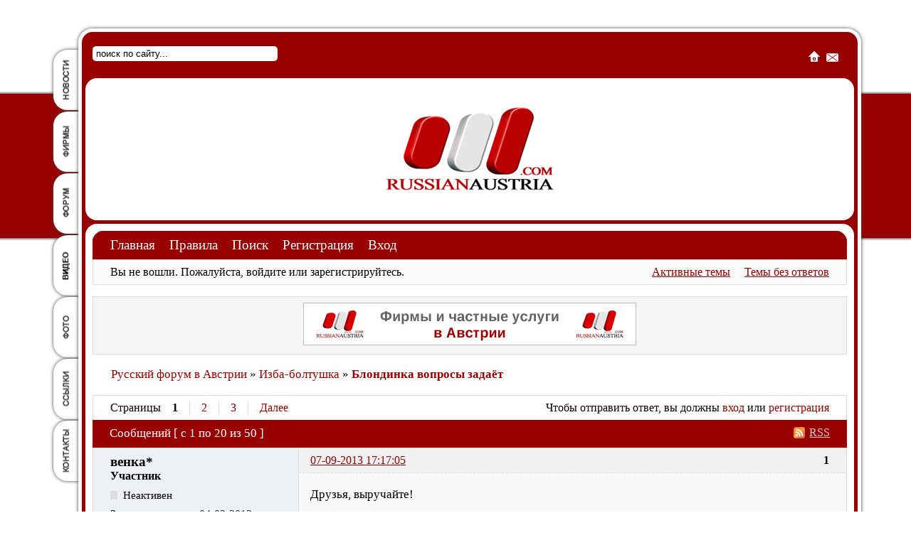

--- FILE ---
content_type: text/html; charset=utf-8
request_url: https://www.russianaustria.com/forum/post50886.html
body_size: 9872
content:

<!DOCTYPE html PUBLIC "-//W3C//DTD XHTML 1.0 Strict//EN" "https://www.w3.org/TR/xhtml1/DTD/xhtml1-strict.dtd">
<html xmlns="https://www.w3.org/1999/xhtml" xml:lang="ru">
<head>
<meta name="ROBOTS" content="NOINDEX, FOLLOW" />
<title>Блондинка вопросы задаёт (Страница 1) &mdash; Изба-болтушка &mdash; Русский форум в Австрии</title>
<link rel="alternate" type="application/rss+xml" href="https://www.russianaustria.com/forum/feed-rss-topic5081.xml" title="RSS" />
<link rel="alternate" type="application/atom+xml" href="https://www.russianaustria.com/forum/feed-atom-topic5081.xml" title="ATOM" />
<link rel="top" href="https://www.russianaustria.com/forum" title="Оглавление раздела" />
<link rel="up" href="https://www.russianaustria.com/forum/forum14-izbaboltushka.html" title="Изба-болтушка" />
<link rel="last" href="https://www.russianaustria.com/forum/topic5081-blondinka-voprosy-zadaet-p3.html" title="Страница 3" />
<link rel="next" href="https://www.russianaustria.com/forum/topic5081-blondinka-voprosy-zadaet-p2.html" title="Страница 2" />
<link rel="search" href="https://www.russianaustria.com/forum/search.html" title="Поиск" />
<link rel="author" href="https://www.russianaustria.com/forum/users.html" title="Пользователи" />
<link rel="stylesheet" type="text/css" media="screen" href="https://www.russianaustria.com/forum/style/Oxygen/Oxygen.css" />
<link rel="stylesheet" type="text/css" media="screen" href="https://www.russianaustria.com/forum/style/Oxygen/Oxygen_cs.css" />
<!--[if lte IE 6]><link rel="stylesheet" type="text/css" href="https://www.russianaustria.com/forum/style/Oxygen/Oxygen_ie6.css" /><![endif]-->
<!--[if IE 7]><link rel="stylesheet" type="text/css" href="https://www.russianaustria.com/forum/style/Oxygen/Oxygen_ie7.css" /><![endif]-->
<script type="text/javascript" src="https://www.russianaustria.com/forum/include/js/common.js"></script>
<link rel="stylesheet" type="text/css" media="screen" href="https://www.russianaustria.com/forum/extensions/pun_bbcode/styles.css" />
<script type="text/javascript" src="https://www.russianaustria.com/forum/extensions/pun_bbcode/scripts.js"></script>
<link rel="stylesheet" type="text/css" media="screen" href="https://www.russianaustria.com/forum/extensions/pun_extended_bbcode/styles.css" />
<style>.brd .entry-content div.fancy_video_tag_player { max-width: 60em !important; overflow: none !important; }</style>
	<meta name="viewport" content="width=device-width, initial-scale=1">
	<link rel="stylesheet" type="text/css" media="screen" href="https://www.russianaustria.com/forum/style/Oxygen/des.css" />
	<script type="text/javascript" src="https://ajax.googleapis.com/ajax/libs/jquery/1.4.2/jquery.min.js"></script>
<!-- Google tag (gtag.js) -->
<script async src="https://www.googletagmanager.com/gtag/js?id=G-603GHJE4DK"></script>
<script>
  window.dataLayer = window.dataLayer || [];
  function gtag(){dataLayer.push(arguments);}
  gtag('js', new Date());

  gtag('config', 'G-603GHJE4DK');
</script>
<script async src="https://pagead2.googlesyndication.com/pagead/js/adsbygoogle.js?client=ca-pub-1759282265955841"
     crossorigin="anonymous"></script>
<!--[if IE]>
	<link rel="stylesheet" href="/css/ie.css" type="text/css" media="screen" />
<![endif]-->
	<link rel="stylesheet" type="text/css" href="https://www.russianaustria.com/forum/style/Oxygen/responsive.css" media="all" />
</head>
<body>

<div class="holder">
	<div class="in">
		<ul class="menu">

<li>


				<a href="https://russianaustria.com/news/" style="background-image:url(https://russianaustria.com/img/t_news.png)">Новости</a>

			</li>
<li>


				<a href="https://russianaustria.com/catalog/" style="background-image:url(https://russianaustria.com/img/t_catalog.png)">Услуги в Австрии</a>

			</li>
<li>


				<a href="https://russianaustria.com/forum/" style="background-image:url(https://russianaustria.com/img/t_forum.png)">Форум в Австрии</a>

			</li>
<li>


				<a href="https://russianaustria.com/blog/" style="background-image:url(https://russianaustria.com/img/t_blog.png)">Видео</a>

			</li>
<li>


				<a href="https://russianaustria.com/photo/" style="background-image:url(https://russianaustria.com/img/t_photo.png)">Фото</a>

			</li>
<li>


				<a href="https://russianaustria.com/links/" style="background-image:url(https://russianaustria.com/img/t_links.png)">Ссылки</a>

			</li>
<li>


				<a href="https://russianaustria.com/contacts/" style="background-image:url(https://russianaustria.com/img/t_contacts.png)">Контакты</a>

			
</li>

		</ul>
		<div class="main">
			<div class="search">
				<span id="tl">
					<a href="/"><img alt="" src="/img/home.gif"></a>
					<a href="mailto:russianaustria@gmail.com"><img alt="" src="/img/mail.gif"></a>
				</span>
				<form method="get" action="https://russianaustria.com/">
					<p class="search_input">
						<input type="text" onblur="if($(this).val('')) $(this).val('поиск по сайту...')" onfocus="if($(this).val('поиск по сайту...')) $(this).val('')" value="поиск по сайту..." class="mainsearch" name="q">
					</p>
				</form>
				
			</div>
			<div class="head">
				<div class="leftad"><div class="i"><a href="https://russianaustria.com/catalog/"><img src="https://www.russianaustria.com/werbung/3-banner-reklama-werbung-russian-austria.jpg" width=250 height=150 border=0 title="Австрия"></a></div></div>
				<div class="rightad"><div class="i"><a href="https://www.russianaustria.com/catalog/"><img src="https://www.russianaustria.com/werbung/4-banner-reklama-werbung-russian-austria.jpg" width=250 height=150 border=0 title="Вена"></a></div></div>
				<a href="/" class="logo">RussianAustria</a>
			</div>
	
<!-- Top Mobile-->	
			<div class="header__mobile">
				<div class="header__mobile-logo"><a href="https://www.russianaustria.com/" class="logo">RussianAustria</a></div>
				<div class="header__mobile-search">
					<form method="get" action="https://russianaustria.com/">
						<p class="search_input">
							<input type="text" onblur="if($(this).val('')) $(this).val('поиск по сайту...')" onfocus="if($(this).val('поиск по сайту...')) $(this).val('')" value="поиск по сайту..." class="mainsearch" name="q">
						</p>
					</form>
				</div>
				<div class="header__mobile-icon">
					<a href="https://www.russianaustria.com/"><img alt="" src="https://www.russianaustria.com/forum/style/Oxygen/img/home.gif"></a>
					<a href="mailto:russianaustria@gmail.com"><img alt="" src="https://www.russianaustria.com/forum/style/Oxygen/img/mail.gif"></a>
					<ul>
						<li class="header__mobile-menuicon"><img alt="" src="https://www.russianaustria.com/forum/style/Oxygen/img/menu.gif">
							<ul class="header__mobile-submenu">
								
<li>


				<a href="https://russianaustria.com/news/" style="background-image:url(https://russianaustria.com/img/t_news.png)">Новости</a>

			</li>
<li>


				<a href="https://russianaustria.com/catalog/" style="background-image:url(https://russianaustria.com/img/t_catalog.png)">Услуги в Австрии</a>

			</li>
<li>


				<a href="https://russianaustria.com/forum/" style="background-image:url(https://russianaustria.com/img/t_forum.png)">Форум в Австрии</a>

			</li>
<li>


				<a href="https://russianaustria.com/blog/" style="background-image:url(https://russianaustria.com/img/t_blog.png)">Видео</a>

			</li>
<li>


				<a href="https://russianaustria.com/photo/" style="background-image:url(https://russianaustria.com/img/t_photo.png)">Фото</a>

			</li>
<li>


				<a href="https://russianaustria.com/links/" style="background-image:url(https://russianaustria.com/img/t_links.png)">Ссылки</a>

			</li>
<li>


				<a href="https://russianaustria.com/contacts/" style="background-image:url(https://russianaustria.com/img/t_contacts.png)">Контакты</a>

			
</li>

							</ul>
						</li>
					</ul>
				</div>
			</div>
<!-- /Top Mobile-->	
	
	
			<div class="cont" id="forumvena">
				<div class="inside">

					<div class="cc">
						
		
						
						
					<div id="brd-wrap" class="brd">
<div>




	<div id="brd-navlinks" class="gen-content">
		<ul>
		<li id="navindex"><a href="https://www.russianaustria.com/forum/">Главная</a></li>
		<li id="navrules"><a href="https://www.russianaustria.com/forum/rules.html">Правила</a></li>
		<li id="navsearch"><a href="https://www.russianaustria.com/forum/search.html">Поиск</a></li>
		<li id="navregister"><a href="https://www.russianaustria.com/forum/register.html">Регистрация</a></li>
		<li id="navlogin"><a href="https://www.russianaustria.com/forum/login.html">Вход</a></li>
	</ul>
		
	</div>

	<div id="brd-visit" class="gen-content">
		<p id="welcome"><span>Вы не вошли.</span> <span>Пожалуйста, войдите или зарегистрируйтесь.</span></p>
		<p id="visit-links" class="options"><span id="visit-recent" class="first-item"><a href="https://www.russianaustria.com/forum/search-recent.html" title="Найти темы с недавними сообщениями.">Активные темы</a></span> <span id="visit-unanswered"><a href="https://www.russianaustria.com/forum/search-unanswered.html" title="Найти темы, на которые не было ответов.">Темы без ответов</a></span></p>
	</div>

	<div id="brd-announcement" class="gen-content">
	<div class="content"><center><a href="http://www.russianaustria.com/catalog/"><img src="http://www.russianaustria.com/images/banner_werbung.gif" alt="Русская Австрия - Русские в Австрии. Новости, форум, работа, знакомства, туризм. Каталог русскоязычных фирм и частных услуг где говорят по-русски."/></center></div>
</div>


	<div class="hr"><hr /></div>

	<div id="brd-main">
		<h1 class="main-title"><a class="permalink" href="https://www.russianaustria.com/forum/topic5081-blondinka-voprosy-zadaet.html" rel="bookmark" title="Постоянная ссылка на эту тему">Блондинка вопросы задаёт</a> <small>(Страница 1 из 3)</small></h1>

		<div id="brd-crumbs-top" class="crumbs gen-content">
	<p><span class="crumb crumbfirst"><a href="https://www.russianaustria.com/forum/">Русский форум в Австрии</a></span> <span class="crumb"><span> »&#160;</span><a href="https://www.russianaustria.com/forum/forum14-izbaboltushka.html">Изба-болтушка</a></span> <span class="crumb crumblast"><span> »&#160;</span><a href="https://www.russianaustria.com/forum/topic5081-blondinka-voprosy-zadaet.html">Блондинка вопросы задаёт</a></span> </p>
</div>
		
		<!-- hcs_ads_top_placeholder --><div id="brd-pagepost-top" class="main-pagepost gen-content">
	<p class="paging"><span class="pages">Страницы</span> <strong class="first-item">1</strong> <a href="https://www.russianaustria.com/forum/topic5081-blondinka-voprosy-zadaet-p2.html">2</a> <a href="https://www.russianaustria.com/forum/topic5081-blondinka-voprosy-zadaet-p3.html">3</a> <a href="https://www.russianaustria.com/forum/topic5081-blondinka-voprosy-zadaet-p2.html">Далее</a></p>
	<p class="posting">Чтобы отправить ответ, вы должны <a href="https://www.russianaustria.com/forum/login.html">вход</a> или <a href="https://www.russianaustria.com/forum/register.html">регистрация</a></p>
</div>
		<div class="main-head">

		<p class="options"><span class="feed first-item"><a class="feed" href="https://www.russianaustria.com/forum/feed-rss-topic5081.xml">RSS</a></span></p>		<h2 class="hn"><span><span class="item-info">Сообщений [ с 1 по 20 из 50 ]</span></span></h2>
	</div>
	<div id="forum14" class="main-content main-topic">
		<div class="post odd firstpost topicpost">
			<div id="p40484" class="posthead">
				<h3 class="hn post-ident"><span class="post-num">1</span> <span class="post-byline"><span>Тема от </span><strong>венка*</strong></span> <span class="post-link"><a class="permalink" rel="bookmark" title="Постоянная ссылка на это сообщение" href="https://www.russianaustria.com/forum/post40484.html#p40484">07-09-2013 17:17:05</a></span></h3>
			</div>
			<div class="postbody">
				<div class="post-author">
					<ul class="author-ident">
						<li class="username"><strong>венка*</strong></li>
						<li class="usertitle"><span>Участник</span></li>
						<li class="userstatus"><span>Неактивен</span></li>
					</ul>
					<ul class="author-info">
						<li><span>Зарегистрирован: <strong>04-02-2012</strong></span></li>
						<li><span>Сообщений: <strong>12 892</strong></span></li>
					</ul>
				</div>
				<div class="post-entry">
					<h4 id="pc40484" class="entry-title hn">Тема: Блондинка вопросы задаёт</h4>
					<div class="entry-content">
						<p>Друзья, выручайте! </p><p>Установила новую версию Opera - 16, но как перетащить закладки со старой? </p><p>Спасибо заранее&nbsp; <img src="https://www.russianaustria.com/forum/img/smilies/smile.png" width="15" height="15" alt="smile" /></p>
					</div>
				</div>
			</div>
		</div>
		<div class="post even replypost">
			<div id="p40531" class="posthead">
				<h3 class="hn post-ident"><span class="post-num">2</span> <span class="post-byline"><span>Ответ от </span><strong>Котопес</strong></span> <span class="post-link"><a class="permalink" rel="bookmark" title="Постоянная ссылка на это сообщение" href="https://www.russianaustria.com/forum/post40531.html#p40531">08-09-2013 21:35:37</a></span></h3>
			</div>
			<div class="postbody">
				<div class="post-author">
					<ul class="author-ident">
						<li class="useravatar"><img src="https://www.russianaustria.com/forum/img/avatars/6214.gif" width="79" height="79" alt="" /></li>
						<li class="username"><strong>Котопес</strong></li>
						<li class="usertitle"><span>Участник</span></li>
						<li class="userstatus"><span>Неактивен</span></li>
					</ul>
					<ul class="author-info">
						<li><span>Откуда: <strong>Вена</strong></span></li>
						<li><span>Зарегистрирован: <strong>10-06-2012</strong></span></li>
						<li><span>Сообщений: <strong>696</strong></span></li>
					</ul>
				</div>
				<div class="post-entry">
					<h4 id="pc40531" class="entry-title hn">Re: Блондинка вопросы задаёт</h4>
					<div class="entry-content">
						<p>Опера над этим работает. Пока можете пользоваться своими закладками, которые хранятся у них на сервере синхронизации. У Вас была включена синхронизация?</p>
					</div>
				</div>
			</div>
		</div>
		<div class="post odd replypost">
			<div id="p40533" class="posthead">
				<h3 class="hn post-ident"><span class="post-num">3</span> <span class="post-byline"><span>Ответ от </span><strong>венка*</strong></span> <span class="post-link"><a class="permalink" rel="bookmark" title="Постоянная ссылка на это сообщение" href="https://www.russianaustria.com/forum/post40533.html#p40533">09-09-2013 05:01:27</a></span></h3>
			</div>
			<div class="postbody">
				<div class="post-author">
					<ul class="author-ident">
						<li class="username"><strong>венка*</strong></li>
						<li class="usertitle"><span>Участник</span></li>
						<li class="userstatus"><span>Неактивен</span></li>
					</ul>
					<ul class="author-info">
						<li><span>Зарегистрирован: <strong>04-02-2012</strong></span></li>
						<li><span>Сообщений: <strong>12 892</strong></span></li>
					</ul>
				</div>
				<div class="post-entry">
					<h4 id="pc40533" class="entry-title hn">Re: Блондинка вопросы задаёт</h4>
					<div class="entry-content">
						<p><em>&gt; У Вас была включена синхронизация?</em></p><p>... а что это?&nbsp; <img src="https://www.russianaustria.com/forum/img/smilies/roll.png" width="15" height="15" alt="roll" /> </p><p>***</p><p>Пока перетаскиваю вручную со старой версии. Муторно и долго.</p>
					</div>
				</div>
			</div>
		</div>
		<div class="post even replypost">
			<div id="p40590" class="posthead">
				<h3 class="hn post-ident"><span class="post-num">4</span> <span class="post-byline"><span>Ответ от </span><strong>Котопес</strong></span> <span class="post-link"><a class="permalink" rel="bookmark" title="Постоянная ссылка на это сообщение" href="https://www.russianaustria.com/forum/post40590.html#p40590">09-09-2013 12:59:15</a></span></h3>
			</div>
			<div class="postbody">
				<div class="post-author">
					<ul class="author-ident">
						<li class="useravatar"><img src="https://www.russianaustria.com/forum/img/avatars/6214.gif" width="79" height="79" alt="" /></li>
						<li class="username"><strong>Котопес</strong></li>
						<li class="usertitle"><span>Участник</span></li>
						<li class="userstatus"><span>Неактивен</span></li>
					</ul>
					<ul class="author-info">
						<li><span>Откуда: <strong>Вена</strong></span></li>
						<li><span>Зарегистрирован: <strong>10-06-2012</strong></span></li>
						<li><span>Сообщений: <strong>696</strong></span></li>
					</ul>
				</div>
				<div class="post-entry">
					<h4 id="pc40590" class="entry-title hn">Re: Блондинка вопросы задаёт</h4>
					<div class="entry-content">
						<p>Облачное хранение ваших закладок. Для этого Вам необходимо создать свою учетную запись. Идите в Инструменты/Синхронизация. Там все интуитивно понятно. Создайте учетную запись с логином и паролем. Потом все Ваши закладки, пароли (по желанию), журналы и тп будут храниться там. Больше тут: <a href="http://www.opera.com/ru/link">opera.com</a></p>
					</div>
				</div>
			</div>
		</div>
		<div class="post odd replypost">
			<div id="p40592" class="posthead">
				<h3 class="hn post-ident"><span class="post-num">5</span> <span class="post-byline"><span>Ответ от </span><strong>венка*</strong></span> <span class="post-link"><a class="permalink" rel="bookmark" title="Постоянная ссылка на это сообщение" href="https://www.russianaustria.com/forum/post40592.html#p40592">09-09-2013 13:21:56</a></span></h3>
			</div>
			<div class="postbody">
				<div class="post-author">
					<ul class="author-ident">
						<li class="username"><strong>венка*</strong></li>
						<li class="usertitle"><span>Участник</span></li>
						<li class="userstatus"><span>Неактивен</span></li>
					</ul>
					<ul class="author-info">
						<li><span>Зарегистрирован: <strong>04-02-2012</strong></span></li>
						<li><span>Сообщений: <strong>12 892</strong></span></li>
					</ul>
				</div>
				<div class="post-entry">
					<h4 id="pc40592" class="entry-title hn">Re: Блондинка вопросы задаёт</h4>
					<div class="entry-content">
						<p>... ой, спасибо большое!&nbsp; <img src="https://www.russianaustria.com/forum/img/smilies/smile.png" width="15" height="15" alt="smile" /></p>
					</div>
				</div>
			</div>
		</div>
<center>
<script async src="//pagead2.googlesyndication.com/pagead/js/adsbygoogle.js"></script>
<!-- auto -->
<ins class="adsbygoogle"
     style="display:block"
     data-ad-client="ca-pub-1759282265955841"
     data-ad-slot="5474317955"
     data-ad-format="auto"
     data-full-width-responsive="true"></ins>
<script>
(adsbygoogle = window.adsbygoogle || []).push({});
</script>
</center>		<div class="post even replypost">
			<div id="p40751" class="posthead">
				<h3 class="hn post-ident"><span class="post-num">6</span> <span class="post-byline"><span>Ответ от </span><strong>венка*</strong></span> <span class="post-link"><a class="permalink" rel="bookmark" title="Постоянная ссылка на это сообщение" href="https://www.russianaustria.com/forum/post40751.html#p40751">13-09-2013 18:34:30</a></span></h3>
			</div>
			<div class="postbody">
				<div class="post-author">
					<ul class="author-ident">
						<li class="username"><strong>венка*</strong></li>
						<li class="usertitle"><span>Участник</span></li>
						<li class="userstatus"><span>Неактивен</span></li>
					</ul>
					<ul class="author-info">
						<li><span>Зарегистрирован: <strong>04-02-2012</strong></span></li>
						<li><span>Сообщений: <strong>12 892</strong></span></li>
					</ul>
				</div>
				<div class="post-entry">
					<h4 id="pc40751" class="entry-title hn">Re: Блондинка вопросы задаёт</h4>
					<div class="entry-content">
						<p>... создала учетную запись с логином и паролем. Всё сохранилось - пару дней пользовалась без проблем. <br />А теперь вот вылезла такая фигня: <br />Access to the Opera Link data has been denied (token ATuuJKFbDLAOEEsJkb1Oq4NeY5gMoi1A)&nbsp; &nbsp;<img src="https://www.russianaustria.com/forum/img/smilies/sad.png" width="15" height="15" alt="sad" />&nbsp; &nbsp;<img src="https://www.russianaustria.com/forum/img/smilies/hmm.png" width="15" height="15" alt="hmm" />&nbsp; &nbsp;<img src="https://www.russianaustria.com/forum/img/smilies/mad.png" width="15" height="15" alt="mad" />&nbsp; &nbsp;<img src="https://www.russianaustria.com/forum/img/smilies/roll.png" width="15" height="15" alt="roll" /></p>
					</div>
				</div>
			</div>
		</div>
		<div class="post odd replypost">
			<div id="p40767" class="posthead">
				<h3 class="hn post-ident"><span class="post-num">7</span> <span class="post-byline"><span>Ответ от </span><strong>Котопес</strong></span> <span class="post-link"><a class="permalink" rel="bookmark" title="Постоянная ссылка на это сообщение" href="https://www.russianaustria.com/forum/post40767.html#p40767">13-09-2013 21:24:44</a></span></h3>
			</div>
			<div class="postbody">
				<div class="post-author">
					<ul class="author-ident">
						<li class="useravatar"><img src="https://www.russianaustria.com/forum/img/avatars/6214.gif" width="79" height="79" alt="" /></li>
						<li class="username"><strong>Котопес</strong></li>
						<li class="usertitle"><span>Участник</span></li>
						<li class="userstatus"><span>Неактивен</span></li>
					</ul>
					<ul class="author-info">
						<li><span>Откуда: <strong>Вена</strong></span></li>
						<li><span>Зарегистрирован: <strong>10-06-2012</strong></span></li>
						<li><span>Сообщений: <strong>696</strong></span></li>
					</ul>
				</div>
				<div class="post-entry">
					<h4 id="pc40767" class="entry-title hn">Re: Блондинка вопросы задаёт</h4>
					<div class="entry-content">
						<p>Скорее всего это временная проблема на сервере. Попробуйте позже</p>
					</div>
				</div>
			</div>
		</div>
		<div class="post even replypost">
			<div id="p50857" class="posthead">
				<h3 class="hn post-ident"><span class="post-num">8</span> <span class="post-byline"><span>Ответ от </span><strong>венка*</strong></span> <span class="post-link"><a class="permalink" rel="bookmark" title="Постоянная ссылка на это сообщение" href="https://www.russianaustria.com/forum/post50857.html#p50857">30-09-2014 12:18:54</a></span></h3>
			</div>
			<div class="postbody">
				<div class="post-author">
					<ul class="author-ident">
						<li class="username"><strong>венка*</strong></li>
						<li class="usertitle"><span>Участник</span></li>
						<li class="userstatus"><span>Неактивен</span></li>
					</ul>
					<ul class="author-info">
						<li><span>Зарегистрирован: <strong>04-02-2012</strong></span></li>
						<li><span>Сообщений: <strong>12 892</strong></span></li>
					</ul>
				</div>
				<div class="post-entry">
					<h4 id="pc50857" class="entry-title hn">Re: Блондинка вопросы задаёт</h4>
					<div class="entry-content">
						<p>А я опять с вопросом: экран монитора время от времени зелёным становится. <br />Выключаю, потом снова включаю - зелень проходит но не всегда.</p><p>Кто что думает - проблема в мониторе или в самой машине? Спасибо!</p>
					</div>
				</div>
			</div>
		</div>
		<div class="post odd replypost">
			<div id="p50874" class="posthead">
				<h3 class="hn post-ident"><span class="post-num">9</span> <span class="post-byline"><span>Ответ от </span><strong>Inga</strong></span> <span class="post-link"><a class="permalink" rel="bookmark" title="Постоянная ссылка на это сообщение" href="https://www.russianaustria.com/forum/post50874.html#p50874">30-09-2014 17:16:11</a></span></h3>
			</div>
			<div class="postbody">
				<div class="post-author">
					<ul class="author-ident">
						<li class="username"><strong>Inga</strong></li>
						<li class="usertitle"><span>Участник</span></li>
						<li class="userstatus"><span>Неактивен</span></li>
					</ul>
					<ul class="author-info">
						<li><span>Зарегистрирован: <strong>15-12-2012</strong></span></li>
						<li><span>Сообщений: <strong>653</strong></span></li>
					</ul>
				</div>
				<div class="post-entry">
					<h4 id="pc50874" class="entry-title hn">Re: Блондинка вопросы задаёт</h4>
					<div class="entry-content">
						<p>Стационар или ноут? В контактах монитора. Когда на моём стационаре подобное было, в техцентре устранили, но может, и видеокарту менять придётся - в зависимости от повреждения. По форуму комп точно не вылечить.</p>
					</div>
				</div>
			</div>
		</div>
		<div class="post even replypost">
			<div id="p50876" class="posthead">
				<h3 class="hn post-ident"><span class="post-num">10</span> <span class="post-byline"><span>Ответ от </span><strong>венка*</strong></span> <span class="post-link"><a class="permalink" rel="bookmark" title="Постоянная ссылка на это сообщение" href="https://www.russianaustria.com/forum/post50876.html#p50876">30-09-2014 17:55:05</a></span></h3>
			</div>
			<div class="postbody">
				<div class="post-author">
					<ul class="author-ident">
						<li class="username"><strong>венка*</strong></li>
						<li class="usertitle"><span>Участник</span></li>
						<li class="userstatus"><span>Неактивен</span></li>
					</ul>
					<ul class="author-info">
						<li><span>Зарегистрирован: <strong>04-02-2012</strong></span></li>
						<li><span>Сообщений: <strong>12 892</strong></span></li>
					</ul>
				</div>
				<div class="post-entry">
					<h4 id="pc50876" class="entry-title hn">Re: Блондинка вопросы задаёт</h4>
					<div class="entry-content">
						<p>... стационар. Вот думаю может проще новый монитор купить&nbsp; - этому лет 7-8 наверное&nbsp; <img src="https://www.russianaustria.com/forum/img/smilies/hmm.png" width="15" height="15" alt="hmm" /></p>
					</div>
				</div>
			</div>
		</div>
<center>
<script async src="//pagead2.googlesyndication.com/pagead/js/adsbygoogle.js"></script>
<!-- auto -->
<ins class="adsbygoogle"
     style="display:block"
     data-ad-client="ca-pub-1759282265955841"
     data-ad-slot="5474317955"
     data-ad-format="auto"
     data-full-width-responsive="true"></ins>
<script>
(adsbygoogle = window.adsbygoogle || []).push({});
</script>
</center>		<div class="post odd replypost">
			<div id="p50879" class="posthead">
				<h3 class="hn post-ident"><span class="post-num">11</span> <span class="post-byline"><span>Ответ от </span><strong>Котопес</strong></span> <span class="post-link"><a class="permalink" rel="bookmark" title="Постоянная ссылка на это сообщение" href="https://www.russianaustria.com/forum/post50879.html#p50879">30-09-2014 20:29:52</a></span></h3>
			</div>
			<div class="postbody">
				<div class="post-author">
					<ul class="author-ident">
						<li class="useravatar"><img src="https://www.russianaustria.com/forum/img/avatars/6214.gif" width="79" height="79" alt="" /></li>
						<li class="username"><strong>Котопес</strong></li>
						<li class="usertitle"><span>Участник</span></li>
						<li class="userstatus"><span>Неактивен</span></li>
					</ul>
					<ul class="author-info">
						<li><span>Откуда: <strong>Вена</strong></span></li>
						<li><span>Зарегистрирован: <strong>10-06-2012</strong></span></li>
						<li><span>Сообщений: <strong>696</strong></span></li>
					</ul>
				</div>
				<div class="post-entry">
					<h4 id="pc50879" class="entry-title hn">Re: Блондинка вопросы задаёт</h4>
					<div class="entry-content">
						<p><strong>Венка*</strong>, зачем Вам монитор? Купите ноутбук. Стационарные компьютеры - прошлый век. Их содержание (место они занимают ого-го) оправдывается только у дизайнеров и людей, работающих с графикой и видео (но тут речь о супер-пупер профессиональных мониторах).<br />Вижу Вас со стильным ультрабуком в металлическом корпусе и процессором Intel Core I7)))</p><p>П.С. В эту пятницу буду ехать в Киев, могу Вам оттуда привезти ноут нормальный (там цены попроще Венских* <img src="https://www.russianaustria.com/forum/img/smilies/smile.png" width="15" height="15" alt="smile" />, да и сразу русская раскладка есть)</p>
					</div>
				</div>
			</div>
		</div>
		<div class="post even replypost">
			<div id="p50886" class="posthead">
				<h3 class="hn post-ident"><span class="post-num">12</span> <span class="post-byline"><span>Ответ от </span><strong>венка*</strong></span> <span class="post-link"><a class="permalink" rel="bookmark" title="Постоянная ссылка на это сообщение" href="https://www.russianaustria.com/forum/post50886.html#p50886">01-10-2014 04:42:54</a></span></h3>
			</div>
			<div class="postbody">
				<div class="post-author">
					<ul class="author-ident">
						<li class="username"><strong>венка*</strong></li>
						<li class="usertitle"><span>Участник</span></li>
						<li class="userstatus"><span>Неактивен</span></li>
					</ul>
					<ul class="author-info">
						<li><span>Зарегистрирован: <strong>04-02-2012</strong></span></li>
						<li><span>Сообщений: <strong>12 892</strong></span></li>
					</ul>
				</div>
				<div class="post-entry">
					<h4 id="pc50886" class="entry-title hn">Re: Блондинка вопросы задаёт</h4>
					<div class="entry-content">
						<p><strong>Котопёс,</strong> спасибо. Вот и дочь тоже самое про ноут говорит&nbsp; <img src="https://www.russianaustria.com/forum/img/smilies/cool.png" width="15" height="15" alt="cool" /></p><p>***</p><p>А пока этот совсем не сгорит - менять не буду, &quot;в возрасте&quot; я и что касается техники - консервативная&nbsp; <img src="https://www.russianaustria.com/forum/img/smilies/wink.png" width="15" height="15" alt="wink" />&nbsp; &nbsp;<img src="https://www.russianaustria.com/forum/img/smilies/tongue.png" width="15" height="15" alt="tongue" /></p>
					</div>
				</div>
			</div>
		</div>
		<div class="post odd replypost">
			<div id="p50926" class="posthead">
				<h3 class="hn post-ident"><span class="post-num">13</span> <span class="post-byline"><span>Ответ от </span><strong>LeF</strong></span> <span class="post-link"><a class="permalink" rel="bookmark" title="Постоянная ссылка на это сообщение" href="https://www.russianaustria.com/forum/post50926.html#p50926">01-10-2014 20:57:46</a></span></h3>
			</div>
			<div class="postbody">
				<div class="post-author">
					<ul class="author-ident">
						<li class="useravatar"><img src="https://www.russianaustria.com/forum/img/avatars/9671.jpg" width="80" height="80" alt="" /></li>
						<li class="username"><strong>LeF</strong></li>
						<li class="usertitle"><span>Участник</span></li>
						<li class="userstatus"><span>Неактивен</span></li>
					</ul>
					<ul class="author-info">
						<li><span>Откуда: <strong>Wien</strong></span></li>
						<li><span>Зарегистрирован: <strong>15-12-2013</strong></span></li>
						<li><span>Сообщений: <strong>295</strong></span></li>
					</ul>
				</div>
				<div class="post-entry">
					<h4 id="pc50926" class="entry-title hn">Re: Блондинка вопросы задаёт</h4>
					<div class="entry-content">
						<p><strong>Венка</strong>, совет так сказать от &quot;бывалого&quot; компьютерщика, срок годности монитора все таки не безграничен, как бы это на первый взгляд не казалось, так что рекомендуется, ну раз в 4-5 лет все таки их менять.</p><p>Покупайте себе новый и будет и Вам радость и глаза спасибо скажут. Новый, и никаких Вильхабенов. Цены на мониторы благо не кусаются уже давно! </p><p>С Вас только выбор в размере диагонали, меньше 22 я бы и не брал, широко-удобно, все видно!</p>
					</div>
				</div>
			</div>
		</div>
		<div class="post even replypost">
			<div id="p50928" class="posthead">
				<h3 class="hn post-ident"><span class="post-num">14</span> <span class="post-byline"><span>Ответ от </span><strong>венка*</strong></span> <span class="post-link"><a class="permalink" rel="bookmark" title="Постоянная ссылка на это сообщение" href="https://www.russianaustria.com/forum/post50928.html#p50928">01-10-2014 21:06:31</a></span></h3>
			</div>
			<div class="postbody">
				<div class="post-author">
					<ul class="author-ident">
						<li class="username"><strong>венка*</strong></li>
						<li class="usertitle"><span>Участник</span></li>
						<li class="userstatus"><span>Неактивен</span></li>
					</ul>
					<ul class="author-info">
						<li><span>Зарегистрирован: <strong>04-02-2012</strong></span></li>
						<li><span>Сообщений: <strong>12 892</strong></span></li>
					</ul>
				</div>
				<div class="post-entry">
					<h4 id="pc50928" class="entry-title hn">Re: Блондинка вопросы задаёт</h4>
					<div class="entry-content">
						<p><strong>LeF,</strong> спасибо большое!</p>
					</div>
				</div>
			</div>
		</div>
		<div class="post odd replypost">
			<div id="p50931" class="posthead">
				<h3 class="hn post-ident"><span class="post-num">15</span> <span class="post-byline"><span>Ответ от </span><strong>last_hedgehog</strong></span> <span class="post-link"><a class="permalink" rel="bookmark" title="Постоянная ссылка на это сообщение" href="https://www.russianaustria.com/forum/post50931.html#p50931">01-10-2014 23:43:09</a></span></h3>
			</div>
			<div class="postbody">
				<div class="post-author">
					<ul class="author-ident">
						<li class="useravatar"><img src="https://www.russianaustria.com/forum/img/avatars/2802.jpg" width="80" height="80" alt="" /></li>
						<li class="username"><strong>last_hedgehog</strong></li>
						<li class="usertitle"><span>Участник</span></li>
						<li class="userstatus"><span>Неактивен</span></li>
					</ul>
					<ul class="author-info">
						<li><span>Зарегистрирован: <strong>27-06-2011</strong></span></li>
						<li><span>Сообщений: <strong>830</strong></span></li>
					</ul>
				</div>
				<div class="post-entry">
					<h4 id="pc50931" class="entry-title hn">Re: Блондинка вопросы задаёт</h4>
					<div class="entry-content">
						<p>для любителей стационаров, могу только порекомендовать all-in-one iMac и не менее 27&quot;&nbsp; <img src="https://www.russianaustria.com/forum/img/smilies/tongue.png" width="15" height="15" alt="tongue" />&nbsp; он стоит каждый цент своей стоимости! <br />ну а так-то ноут конечно тема, в них монитор менять дешевле&nbsp; <img src="https://www.russianaustria.com/forum/img/smilies/big_smile.png" width="15" height="15" alt="big_smile" /></p>
					</div>
				</div>
			</div>
		</div>
<center>
<script async src="//pagead2.googlesyndication.com/pagead/js/adsbygoogle.js"></script>
<!-- auto -->
<ins class="adsbygoogle"
     style="display:block"
     data-ad-client="ca-pub-1759282265955841"
     data-ad-slot="5474317955"
     data-ad-format="auto"
     data-full-width-responsive="true"></ins>
<script>
(adsbygoogle = window.adsbygoogle || []).push({});
</script>
</center>		<div class="post even replypost">
			<div id="p50957" class="posthead">
				<h3 class="hn post-ident"><span class="post-num">16</span> <span class="post-byline"><span>Ответ от </span><strong>Inga</strong></span> <span class="post-link"><a class="permalink" rel="bookmark" title="Постоянная ссылка на это сообщение" href="https://www.russianaustria.com/forum/post50957.html#p50957">03-10-2014 12:02:16</a></span></h3>
			</div>
			<div class="postbody">
				<div class="post-author">
					<ul class="author-ident">
						<li class="username"><strong>Inga</strong></li>
						<li class="usertitle"><span>Участник</span></li>
						<li class="userstatus"><span>Неактивен</span></li>
					</ul>
					<ul class="author-info">
						<li><span>Зарегистрирован: <strong>15-12-2012</strong></span></li>
						<li><span>Сообщений: <strong>653</strong></span></li>
					</ul>
				</div>
				<div class="post-entry">
					<h4 id="pc50957" class="entry-title hn">Re: Блондинка вопросы задаёт</h4>
					<div class="entry-content">
						<p><strong>Котопес</strong> эх, расскажите работодателям, что стационары - прошлый век.&nbsp; <img src="https://www.russianaustria.com/forum/img/smilies/sad.png" width="15" height="15" alt="sad" /> Я эти огроменные экраны с бешеным просто освещением ненавижу, они зрение портят! Причём многие виды работ, с картами, например, прекрасно можно выполнятъ на обычном ноутбуке. Пардон за оффтоп.</p>
					</div>
				</div>
			</div>
		</div>
		<div class="post odd replypost">
			<div id="p51279" class="posthead">
				<h3 class="hn post-ident"><span class="post-num">17</span> <span class="post-byline"><span>Ответ от </span><strong>Linda</strong></span> <span class="post-link"><a class="permalink" rel="bookmark" title="Постоянная ссылка на это сообщение" href="https://www.russianaustria.com/forum/post51279.html#p51279">13-10-2014 19:34:16</a></span></h3>
			</div>
			<div class="postbody">
				<div class="post-author">
					<ul class="author-ident">
						<li class="username"><strong>Linda</strong></li>
						<li class="usertitle"><span>Участник</span></li>
						<li class="userstatus"><span>Неактивен</span></li>
					</ul>
					<ul class="author-info">
						<li><span>Откуда: <strong> Wien</strong></span></li>
						<li><span>Зарегистрирован: <strong>20-11-2011</strong></span></li>
						<li><span>Сообщений: <strong>934</strong></span></li>
					</ul>
				</div>
				<div class="post-entry">
					<h4 id="pc51279" class="entry-title hn">Re: Блондинка вопросы задаёт</h4>
					<div class="entry-content">
						<p>Посоветуйте, пожалуйста, ноутбук. <img src="https://www.russianaustria.com/forum/img/smilies/smile.png" width="15" height="15" alt="smile" /></p>
					</div>
				</div>
			</div>
		</div>
		<div class="post even replypost">
			<div id="p51283" class="posthead">
				<h3 class="hn post-ident"><span class="post-num">18</span> <span class="post-byline"><span>Ответ от </span><strong>венка*</strong></span> <span class="post-link"><a class="permalink" rel="bookmark" title="Постоянная ссылка на это сообщение" href="https://www.russianaustria.com/forum/post51283.html#p51283">13-10-2014 21:10:37</a></span></h3>
			</div>
			<div class="postbody">
				<div class="post-author">
					<ul class="author-ident">
						<li class="username"><strong>венка*</strong></li>
						<li class="usertitle"><span>Участник</span></li>
						<li class="userstatus"><span>Неактивен</span></li>
					</ul>
					<ul class="author-info">
						<li><span>Зарегистрирован: <strong>04-02-2012</strong></span></li>
						<li><span>Сообщений: <strong>12 892</strong></span></li>
					</ul>
				</div>
				<div class="post-entry">
					<h4 id="pc51283" class="entry-title hn">Re: Блондинка вопросы задаёт</h4>
					<div class="entry-content">
						<p>... вот <strong>Котопёс</strong> посоветовал мне ультрабук в металлическом корпусе и процессором Intel Core I7))) <br />А чем он хорош, Intel Core I7 этот?&nbsp; <img src="https://www.russianaustria.com/forum/img/smilies/smile.png" width="15" height="15" alt="smile" /></p><p>***</p><p>По-моему, стОит подождать до весны, когда виндоус-10 выйдет. <br />Кто что думает?</p>
					</div>
				</div>
			</div>
		</div>
		<div class="post odd replypost">
			<div id="p51288" class="posthead">
				<h3 class="hn post-ident"><span class="post-num">19</span> <span class="post-byline"><span>Ответ от </span><strong>Котопес</strong></span> <span class="post-link"><a class="permalink" rel="bookmark" title="Постоянная ссылка на это сообщение" href="https://www.russianaustria.com/forum/post51288.html#p51288">13-10-2014 22:21:28</a></span></h3>
			</div>
			<div class="postbody">
				<div class="post-author">
					<ul class="author-ident">
						<li class="useravatar"><img src="https://www.russianaustria.com/forum/img/avatars/6214.gif" width="79" height="79" alt="" /></li>
						<li class="username"><strong>Котопес</strong></li>
						<li class="usertitle"><span>Участник</span></li>
						<li class="userstatus"><span>Неактивен</span></li>
					</ul>
					<ul class="author-info">
						<li><span>Откуда: <strong>Вена</strong></span></li>
						<li><span>Зарегистрирован: <strong>10-06-2012</strong></span></li>
						<li><span>Сообщений: <strong>696</strong></span></li>
					</ul>
				</div>
				<div class="post-entry">
					<h4 id="pc51288" class="entry-title hn">Re: Блондинка вопросы задаёт</h4>
					<div class="entry-content">
						<p><strong>венка*</strong>, это я конечно в шутку написал, хотя Core I7, если не ошибаюсь на данный момент самый бодренький процессор. У меня ультрабук асус с таким процессором и винд8. Отлично и быстро справляется с задачами, имеет очень стильный вид, легок и ооочень удобен в обращении. </p><p><strong>Linda</strong>, на Ваш вопрос ответить тяжело. Для того, чтобы Вам что-то посоветовать, необходимо знать хотя бы следующее:<br />1. Цели использования ноута (работа/учеба, геймерство, ультрабуки, мультимедиа центр и т.п.)<br />2. Диагональ экрана<br />3. Наличие оптического привода<br />4. Клавиатурная раскладка <br />5. Кол-во денег, которые Вы готовы на это дело потратить. </p><p>Без этих данных говорить о чем-то бессмысленно.</p>
					</div>
				</div>
			</div>
		</div>
		<div class="post even lastpost replypost">
			<div id="p51292" class="posthead">
				<h3 class="hn post-ident"><span class="post-num">20</span> <span class="post-byline"><span>Ответ от </span><strong>Linda</strong></span> <span class="post-link"><a class="permalink" rel="bookmark" title="Постоянная ссылка на это сообщение" href="https://www.russianaustria.com/forum/post51292.html#p51292">14-10-2014 07:15:09</a></span></h3>
			</div>
			<div class="postbody">
				<div class="post-author">
					<ul class="author-ident">
						<li class="username"><strong>Linda</strong></li>
						<li class="usertitle"><span>Участник</span></li>
						<li class="userstatus"><span>Неактивен</span></li>
					</ul>
					<ul class="author-info">
						<li><span>Откуда: <strong> Wien</strong></span></li>
						<li><span>Зарегистрирован: <strong>20-11-2011</strong></span></li>
						<li><span>Сообщений: <strong>934</strong></span></li>
					</ul>
				</div>
				<div class="post-entry">
					<h4 id="pc51292" class="entry-title hn">Re: Блондинка вопросы задаёт</h4>
					<div class="entry-content">
						<p><strong>Котопес</strong>, спасибо.&nbsp; <img src="https://www.russianaustria.com/forum/img/smilies/smile.png" width="15" height="15" alt="smile" /> </p><p>1. Компьютер нужен для повседневной жизни: доступ к информации, форумы, закладки, документы, фото, Office Word, Skype и т.д.) Для работы не нужен, да и для учебы не особо, учу немецкий, если это важный аспект.&nbsp; В компьтерные игры не играю и не собираюсь.<br />2. Где-то около 16, думаю, что будет нормально. <br />3. Наверное, да. Напишите, пжл, минусы и плюсы, если таковые имеются, компьютерa без оптического привода. <br />4. QWERTY.<br />5. В принципе, цена не важна, если ноутбук стOящий. Cамо собой разумеется, не хотелось бы переплачивать лишние деньги за какую-то навороченную модель с кучей прибамбасов, которые нужны только спецам.&nbsp; Oриентировочная цена - 1000 евро.</p><p>Мне нужен бодрый компьютер, легкий, чтоб был удобен и прост в обращении (очень важный нюанс&nbsp; <img src="https://www.russianaustria.com/forum/img/smilies/smile.png" width="15" height="15" alt="smile" />.<br />Да, и чтоб у него все нужное и полезное уже &quot;внутри&quot; было.</p>
					</div>
				</div>
			</div>
		</div>
	</div>

	<div class="main-foot">
		<h2 class="hn"><span><span class="item-info">Сообщений [ с 1 по 20 из 50 ]</span></span></h2>
	</div>
		<div id="brd-pagepost-end" class="main-pagepost gen-content">
	<p class="paging"><span class="pages">Страницы</span> <strong class="first-item">1</strong> <a href="https://www.russianaustria.com/forum/topic5081-blondinka-voprosy-zadaet-p2.html">2</a> <a href="https://www.russianaustria.com/forum/topic5081-blondinka-voprosy-zadaet-p3.html">3</a> <a href="https://www.russianaustria.com/forum/topic5081-blondinka-voprosy-zadaet-p2.html">Далее</a></p>
	<p class="posting">Чтобы отправить ответ, вы должны <a href="https://www.russianaustria.com/forum/login.html">вход</a> или <a href="https://www.russianaustria.com/forum/register.html">регистрация</a></p>
</div><!-- hcs_ads_bottom_placeholder -->
		<div id="brd-crumbs-end" class="crumbs gen-content">
	<p><span class="crumb crumbfirst"><a href="https://www.russianaustria.com/forum/">Русский форум в Австрии</a></span> <span class="crumb"><span> »&#160;</span><a href="https://www.russianaustria.com/forum/forum14-izbaboltushka.html">Изба-болтушка</a></span> <span class="crumb crumblast"><span> »&#160;</span><a href="https://www.russianaustria.com/forum/topic5081-blondinka-voprosy-zadaet.html">Блондинка вопросы задаёт</a></span> </p>
</div>
	</div>
	<!-- forum_qpost -->

	<!-- forum_info -->

	<div class="hr"><hr /></div>

	<div id="brd-about" class="gen-content">
		<form id="qjump" method="get" accept-charset="utf-8" action="https://www.russianaustria.com/forum/viewforum.php">
	<div class="frm-fld frm-select">
		<label for="qjump-select"><span>Перейти в раздел:</span></label><br />
		<span class="frm-input"><select id="qjump-select" name="id">
			<optgroup label="Русский форум в Австрии">
				<option value="5">Наши в Австрии и знакомства</option>
				<option value="2">Законы Австрии</option>
				<option value="10">Образование в Австрии</option>
				<option value="27">Медицина в Австрии</option>
				<option value="29">Брак, семья и школа в Австрии</option>
				<option value="3">Работа в Австрии</option>
				<option value="28">Финансы в Австрии</option>
				<option value="4">Проживание в Австрии</option>
				<option value="6">Туризм и отдых в Австрии</option>
				<option value="8">Бизнес в Австрии</option>
				<option value="11">Культура в Австрии</option>
				<option value="15">Справочная информация об Австрии</option>
				<option value="16">Доска объявлений в Австрии</option>
				<option value="14" selected="selected">Изба-болтушка</option>
				<option value="40">Архив</option>
			</optgroup>
			<optgroup label="Обращение к пользователям форума">
				<option value="25">Большая просьба!</option>
			</optgroup>
		</select>
		<input type="submit" value="Перейти" onclick="return Forum.doQuickjumpRedirect(forum_quickjump_url, sef_friendly_url_array);" /></span>
	</div>
</form>
<script type="text/javascript">
		var forum_quickjump_url = "https://www.russianaustria.com/forum/forum$1-$2.html";
		var sef_friendly_url_array = new Array(16);
	sef_friendly_url_array[5] = "nashi-v-avstrii-i-znakomstva";
	sef_friendly_url_array[2] = "zakony-avstrii";
	sef_friendly_url_array[10] = "obrazovanie-v-avstrii";
	sef_friendly_url_array[27] = "meditsina-v-avstrii";
	sef_friendly_url_array[29] = "brak-semya-i-shkola-v-avstrii";
	sef_friendly_url_array[3] = "rabota-v-avstrii";
	sef_friendly_url_array[28] = "finansy-v-avstrii";
	sef_friendly_url_array[4] = "prozhivanie-v-avstrii";
	sef_friendly_url_array[6] = "turizm-i-otdykh-v-avstrii";
	sef_friendly_url_array[8] = "biznes-v-avstrii";
	sef_friendly_url_array[11] = "kultura-v-avstrii";
	sef_friendly_url_array[15] = "spravochnaya-informatsiya-ob-avstrii";
	sef_friendly_url_array[16] = "doska-obyavlenii-v-avstrii";
	sef_friendly_url_array[14] = "izbaboltushka";
	sef_friendly_url_array[40] = "arkhiv";
	sef_friendly_url_array[25] = "bolshaya-prosba";
</script>
	</div>

	<!-- forum_debug -->


<center>
<script async src="//pagead2.googlesyndication.com/pagead/js/adsbygoogle.js"></script>
<!-- auto -->
<ins class="adsbygoogle"
     style="display:block"
     data-ad-client="ca-pub-1759282265955841"
     data-ad-slot="5474317955"
     data-ad-format="auto"
     data-full-width-responsive="true"></ins>
<script>
(adsbygoogle = window.adsbygoogle || []).push({});
</script>
</center>
<center style="padding-top:10px">
<a href="https://www.russianaustria.com/rss" target="_blank"><img src="https://www.russianaustria.com/images/rss2.gif" alt="" border="0" /></a>
<a href="http://www.russianaustria.com/forum/feed-rss-forum2.xml" target="_blank"><img src="https://www.russianaustria.com/images/rss2forum.gif" alt="" border="0" /></a>
</center>
</div>
</div>	
						
						
						

					
					</div>
					<br class="clear" />
				</div>
			</div>
		</div>
	</div>
</div>
<div class="foot">
	<div id="cop">
	<p class="tr">
		<!--LiveInternet counter--><script type="text/javascript"><!--
		document.write("<a href='https://www.liveinternet.ru/click' "+
		"target=_blank><img src='//counter.yadro.ru/hit?t57.3;r"+
		escape(document.referrer)+((typeof(screen)=="undefined")?"":
		";s"+screen.width+"*"+screen.height+"*"+(screen.colorDepth?
		screen.colorDepth:screen.pixelDepth))+";u"+escape(document.URL)+
		";"+Math.random()+
		"' alt='' title='LiveInternet' "+
		"border='0' width='88' height='31'><\/a>")
		//--></script><!--/LiveInternet-->
	</p>
	</div>
</div>

</body>
</html>


--- FILE ---
content_type: text/html; charset=utf-8
request_url: https://www.google.com/recaptcha/api2/aframe
body_size: 265
content:
<!DOCTYPE HTML><html><head><meta http-equiv="content-type" content="text/html; charset=UTF-8"></head><body><script nonce="Txv2oYxfgc9J1gS5wnGocQ">/** Anti-fraud and anti-abuse applications only. See google.com/recaptcha */ try{var clients={'sodar':'https://pagead2.googlesyndication.com/pagead/sodar?'};window.addEventListener("message",function(a){try{if(a.source===window.parent){var b=JSON.parse(a.data);var c=clients[b['id']];if(c){var d=document.createElement('img');d.src=c+b['params']+'&rc='+(localStorage.getItem("rc::a")?sessionStorage.getItem("rc::b"):"");window.document.body.appendChild(d);sessionStorage.setItem("rc::e",parseInt(sessionStorage.getItem("rc::e")||0)+1);localStorage.setItem("rc::h",'1768791630403');}}}catch(b){}});window.parent.postMessage("_grecaptcha_ready", "*");}catch(b){}</script></body></html>

--- FILE ---
content_type: text/css
request_url: https://www.russianaustria.com/forum/style/Oxygen/Oxygen_cs.css
body_size: 1449
content:
/* General colour scheme
----------------------------------------------------------------*/

body {
	background: #fff;
	color: #333;
	}

.brd a:link, .brd a:visited {
	color: #980000;
	}

.brd p.feed a:link, .brd p.feed a:visited {
	color: #DDDDDD;
	}

.brd a:hover, .brd a:active, .brd a:focus,
.brd p.feed a:hover, .brd p.feed a:active, .brd p.feed a:focus {
	color: #b42000;
	text-decoration: none;
	}

.brd .main-pagepost a:link, .brd .crumbs a:link,
.brd .main-pagepost a:visited, .brd .crumbs a:visited {
	text-decoration: none;
	}

.brd .main-pagepost a:hover, .brd .crumbs a:hover,
.brd .main-pagepost a:active, .brd .crumbs a:active,
.brd .main-pagepost a:focus, .brd .crumbs a:focus {
	text-decoration: underline;
	}

.brd .gen-content, .brd .main-content {
	background: #fbfbfb;
	border-color: #ddd;
	border-bottom-color: #ddd;
	}

.brd .main-pagepost {
	background: #fff;
	border-color: #ddd;
	}

.brd .crumbs {
	background: #fff;
	border-color: #fff;
	}


.brd .main-item, .brd .main-item li, .brd .main-item div, .brd td {
	border-color: #ddd;
	}

.brd .main-item li.info-posts,
.brd .main-item li.info-replies,
.brd .main-item li.info-views,
.brd .main-item li.info-topics {
	}

.brd .main-content .main-item .item-nav {
	color: #888;
	}

.brd .main-content .sticky {
	background: #F2F4FA;
	}

.brd .main-content .main-item .hn .item-status em.sticky ,
.brd .main-content .main-item .hn .item-status em.closed{
	color: #314B60;
	font-weight: bold;
	}

.brd .main-content .main-item .hn .item-status em.moved {
	color: #666;
	}

.brd .post * {
	border-color: #ddd
	}

.brd .post {
	border-color: #ddd;
	border-top-color: #fff;
	border-bottom-color: #ccc;
	}

#topic-review .firstpost, .brd .singlepost {
	border-top-color: #ddd;
	border-bottom-color: #ddd;
	}

.brd .post {
	background: #EDF1F5;
	}

.brd .posthead, .brd .postbody, .brd .post-options {
	background: #f9f9f9;
	}

.brd .posthead .hn {
	background: #F1F1F1;
	}

.brd .posthead .post-title small {
	color: #999;
	}

.brd .online .userstatus span {
	border-color: #517CA1;
	}

.brd .ct-box, .brd .ct-set, .brd .ct-group, .brd .frm-group {
	border-color: #ddd;
	}

.brd .admin-page .ct-box {
	background: #FEFFE6;
	}

.brd .admin-page .ct-set .ct-box, .brd .report {
	background: #f5f5f5;
	}

.brd .admin-page .warn-set .warn-box {
	background: #FEFFE6;
	}

.brd .main-frm .ct-group, .brd #brd-announcement {
	background: #f5f5f5;
	}

.brd .main-content .info-box {
	background: #FFFFE1;
	}

.brd .main-extensions .extension, .brd .main-hotfixes .hotfix {
	background: #f5f5f5;
	}

.brd .main-extensions .disabled, .brd .main-hotfixes .disabled {
	background: #FFFFE1;
	}

.brd .warn-group, .brd .warn-set, .brd .warn-box, .brd .error-box, .brd #admin-alerts {
	background: #FEFFE6;
	border-color: #F4EBCE;
	}

.brd .warn-group, .brd .warn-set, .brd .warn-box, .brd .error-box {
	border-color: #E6D190;
	}

.brd ul.info-list li,
.brd ul.error-list li {
	color: #6A97BF;
	}

.brd ul.info-list li span,
.brd ul.error-list li span {
	color: #666;
	}

.brd ul li strong {
	color: #333;
	}

.brd .user-box {
	background: #f5f5f5;
	}
.brd .ct-box .hn, .brd .ct-box .sig-demo {
	border-color: #ddd;
	color: #980000;
	}

.brd .error-box .hn {
	color: #333;
	}

.brd .help-box {
	background: #f4f4f4;
	}

.brd .frm-buttons, .brd .extension .options, .brd .hotfix .options {
	border-color: #ddd;
	}

.brd .checklist {
	background: #fff;
	border-color: #ccc;
	}

.brd label, .brd .aslabel, .brd .mf-set legend, .brd .ct-legend * {
	color: #357;
	}

.brd .paging * {
	border-color: #dedfdf;
	}


.brd .required label em, .brd #req-msg em, .brd .warn strong, .brd .important strong {
	color: #b42000;
	}

.brd .entry-content .quotebox, .brd .entry-content .codebox {
	background: #fff;
	border-color: #ddd;
	}

#brd-announcement .userbox {
	background: #f5f5f5 none repeat scroll 0 0;
	}

.brd .main-content .main-item .hn .posted-mark {
	color: #99C;
	}

/* Menus
----------------------------------------------------------------*/

#brd-navlinks {
	background: #980000;
	border-color: #980000;
	color: #fff;
	}

#brd-navlinks a:link, #brd-navlinks a:visited {
	color: #fff;
	}

#brd-navlinks a:hover, #brd-navlinks a:active, #brd-navlinks a:focus {
	color: #fff;
	text-decoration: underline;
	}

.brd .main-options, .brd .main-options span {
	background: #ddd;
	}

.brd .main-menu, .brd .admin-menu {
	background: #980000;
	}

.brd .admin-submenu {
	background: #f5f5f5;
	border-color: #ddd;
	}

.brd .main-menu a:link,
.brd .main-menu a:visited,
.brd .admin-menu a:link,
.brd .admin-menu a:visited {
	color: #ddd;
	text-decoration: none;
	}

.brd .main-menu a:hover,
.brd .main-menu a:active,
.brd .main-menu a:focus,
.brd .admin-menu a:hover,
.brd .admin-menu a:active,
.brd .admin-menu a:focus {
	text-decoration: underline;
	color: #fff;
	}

.brd .main-menu li.active a:hover,
.brd .main-menu li.active a:active,
.brd .main-menu li.active a:focus,
.brd .main-menu li.active a:visited,
.brd .admin-menu li.active a:hover,
.brd .admin-menu li.active a:active,
.brd .admin-menu li.active a:focus,
.brd .admin-menu li.active a:visited {
	text-decoration: none;
	}

.brd .admin-submenu li.active a {
	text-decoration: none;
	}

.brd .main-menu li.active a {
	color: #fff;
	}

.brd .admin-menu li.active a {
	color: #eef;
	}

#brd-admod #alert a {
	color: yellow;
	}

/* Logo and Headings
----------------------------------------------------------------*/

#brd-head {
	background: #980000;
	color: #fff;
	border-color: #980000;
	}

#brd-head a, #brd-head a:link, #brd-head a:visited {
	color: #fff;
	}

.brd .main-head, .brd .main-foot {
	background: #980000;
	color: #fff;
	border-color: #980000;
	}

.brd #brd-announcement h1 {
	border-color: #BBBBBB;
	}

.brd .main-subhead {
	border-color: #ddd #ddd #ddd #ddd;
	background: #F4F4F4;
	}

.brd .column-title {
	border-color: #F4F4F4 #F4F4F4 #ddd #F4F4F4;
	background: #F4F4F4;
	}

.brd .group-head {
	background: #EDF1F5;
	border-color: #ddd;
	}

.brd .content-head .hn {
	border-color: #ddd;
	color: #666;
	}

.brd .main-head a:link, .brd .main-head a:visited,
.brd .main-foot .options a:link, .brd .main-foot .options a:visited {
	color: #ccc;
	}

.brd .main-head a:hover, .brd .main-head a:active, .brd .main-head a:focus,
.brd .main-foot .options a:hover, .brd .main-foot .options a:active, .brd .main-foot .options a:focus {
	color: #fff;
	}

.brd th {
	background: #F4F4F4;
	}

.brd .main-frm .ct-group td {
	background: #FBFBFB;
	}

#extensions-used {
	border-bottom-color: #999;
}


/* Status indicators
----------------------------------------------------------------*/

.brd .main-content .main-item .icon {
	border-color: #EDF1F5 #DDE0E4 #C6CBD3 #BABFC6;
	}

.brd .main-content .redirect .icon {
	border-color: #f4f4f4 #f4f4f4 #f4f4f4 #f4f4f4;
	}

.brd .main-content .sticky .icon {
	border-color: #D7E5F3 #C3CFDC #9FB3C7 #90A2B4;
	}

.brd .main-content .closed .icon {
	border-color: #ACACAC #979797 #898989 #7A7A7A;
	}

.brd .main-content .sticky .closed .icon {
	border-color: #D7E5F3 #C3CFDC #898989 #7A7A7A;
	}

.brd .main-content .new .icon {
	border-color: #2B75AD #235E8C #980000 #266799;
	}


/* Multi Checkbox Widget
-------------------------------------------------------------*/

.brd .checklist .checklist-item label:hover {
	background: #EDF1F5;
	}


--- FILE ---
content_type: text/css
request_url: https://www.russianaustria.com/forum/style/Oxygen/responsive.css
body_size: 1794
content:
/* CSS Document */
.header__mobile {display:none;}
:active, :hover, :focus {outline:0; outline-offset:0;}
input::-moz-placeholder {color:#C2C2C2;}
input::-webkit-input-placeholder {color:#C2C2C2;}

@media screen and (max-width: 992px) {
	body {background:none;}
	.holder {padding:0; background:none;}
	.in {margin:0; width:100%; max-width:1100px; padding-left:0;}
	.main {border-radius:0; box-shadow:none;}
	.menu, .head, .search {display:none;}
	
	.header__mobile {display:flex; background:#fff; margin-bottom:5px; flex-wrap:wrap; justify-content:space-between; align-items:center; padding:0 15px; position:relative;}
	.header__mobile-logo {-ms-flex:0 0 30%; flex:0 0 30%; padding:10px 0;}
	.logo {height:auto; width:100%; background: url(http://www.russianaustria.com/forum/style/Oxygen/img/logo.png) no-repeat center center; height:100px; background-size:cover;}

	.header__mobile-icon {-ms-flex:0 0 30%; flex:0 0 30%; text-align:right; display:flex; justify-content:flex-end; align-items:center;}
	.header__mobile-icon img {padding:10px; background:#980000; border-radius:100px; margin:0 5px;}
	
	.header__mobile-icon ul {list-style:none; margin:0; padding:0;}
	.header__mobile-submenu {display:none; position:absolute; width:100%; top:120px; left:0; text-align:left; background:#980000; list-style:none; margin:0; padding:20px 0 !important; box-shadow:0 10px 10px #e6e6e6; z-index:1000;}
	.header__mobile-menuicon:hover .header__mobile-submenu {display:block;}
	.header__mobile-submenu li { font-size:14px; border-bottom:1px solid #860101; padding:0;}
	.header__mobile-submenu li:last-child {border-bottom:none;}
	.header__mobile-submenu li a {color:#fff; background:none !important; display:block;padding:8px 20px; text-decoration:none; font-family:Verdana, Geneva, sans-serif;}

	.header__mobile-search {-ms-flex:0 0 30%; flex:0 0 30%;}
	.search_input input {border:1px solid #D5D5D5; padding:0 15px; width:100%; height:41px;}
	.search_input input:hover, .search_input input:focus {border:1px solid #980000;}
	
	.cont {border-radius:0;}
	.inside {margin:0; display:flex;flex-wrap: wrap}
	.lc {float:none; margin-left:0; width:auto; -ms-flex:0 0 100%; flex:0 0 100%; order:2;}
	.rc {float:none; margin-left:0; width:auto; -ms-flex:0 0 100%; flex:0 0 100%; order:3;}
	.cc {float:none; margin-left:0; width:auto; -ms-flex:0 0 100%; flex:0 0 100%; order:1;}
	.search_input {padding:0;}

	#forumvena .inside {margin:0; display:block;}
	#forumvena img {width:auto; max-width:100%;}
}
@media screen and (max-width: 768px) {
	body {

    font: normal 72.5% Verdana, Arial, Helvetica, sans-serif;
}
#brd-stats ul li.st-activity, #brd-stats ul li.st-users {font: normal 95% Verdana, Arial, Helvetica, sans-serif; display:block !important; float:none; text-align:left;}

	.brd .main-content .main-item {padding:10px 0 10px 2em;}
	.brd .main-content .main-item .item-subject {overflow:visible; width:100%;}
	.brd .main-content .main-item .item-subject, .brd .main-content .main-item li {float:none !important; border:none !important; margin:0 !important; padding:0 !important;}
	.brd .main-content .main-item .icon {margin-left:-1em;}
	.brd .main-content .main-item li {-ms-flex:0 0 30%; flex:0 0 30%;}
	.brd .main-content .main-item li.info-replies {width:auto; text-align:left; order:3; -ms-flex:0 0 25%; flex:0 0 25%;}
	.brd .main-content .main-item li.info-views, .brd .main-content .main-item li.info-posts {width:auto; text-align:left; order:2; -ms-flex:0 0 40%; flex:0 0 40%;}
	.brd .main-content .main-item li.info-lastpost {width:auto; text-align:left; order:1; -ms-flex:0 0 30%; flex:0 0 30%;}
	.brd .main-content .main-item li.info-topics {width:auto; text-align:left; order:3; -ms-flex:0 0 30%; flex:0 0 30%;}
	
	.brd .main-content .main-item li.info-lastpost cite, .brd .main-content .main-item li.info-lastpost span, .brd .main-content .main-item li.info-forum a {padding:0;}
	.brd .main-content .main-item li.info-lastpost strong {padding:0;}
	
	.brd .main-content .main-item li.info-lastpost span {margin-bottom:5px;}
	
	.brd .main-content .main-item ul {float:none; width:80%; right:0; margin:10px 0 0 1.5em; display:flex; justify-content:space-between; align-items:center; color:#999 !important; font-size:10px !important;}
	.item-info .label {position:relative !important; text-indent:0 !important; visibility:visible !important; left:0 !important; font-size:11px !important;}
	.brd ul li strong {color:#999 !important;}
	.brd .main-subhead {display:none;}
	
	#brd-navlinks, .brd .main-pagepost, .brd .main-head .hn, .brd .main-foot .hn, .brd p.options {font-size:10px;}
	.brd .crumbs {font-size:11px; padding:0;}
	.brd .main-menu, .brd .admin-menu {font-size:12px;}
	
/*	.brd .main-content .main-item .item-subject .hn, .brd .main-content .main-item .item-subject p {margin:0 0 0 1.1em; line-height:18px;}
	.brd .paging, .brd .posting {font-size:14px; float:left;}
	.brd .paging a, .brd .paging strong, .brd .paging span {padding:0 0.5em;}*/
}
@media screen and (max-width: 600px) {
	.header__mobile-logo {order:1; -ms-flex:0 0 50%; flex:0 0 50%;}
	.header__mobile-icon {order:2; -ms-flex:0 0 50%; flex:0 0 50%;}
	.header__mobile-search {order:3; ms-flex:0 0 90%; flex:0 0 90%; margin:0 auto; margin-bottom:10px;}
	.search_input input {border:1px solid #D5D5D5; padding:0 15px; width:93%; height:37px;}
	.inside img, .inside iframe {width:100%; height:auto;}
	.c_phot, dd img {width:auto !important; max-width:100% !important;}
	.brd .posthead .hn {display:flex; justify-content:space-between; border:none !important;}
	.brd .posthead .post-num {float:none; order:2;-ms-flex:0 0 10%; flex:0 0 10%; text-align:center; border:none !important;}
	.brd .post .posthead .post-byline {float:none; width:15.5em; padding:0.5em 0 0.5em 0; margin-left:0; left:0; order:1;-ms-flex:0 0 35%; flex:0 0 35%; border:none !important; border-right:1px solid #ddd !important;}
	.brd .post .posthead .post-link {order:3;-ms-flex:0 0 55%; flex:0 0 55%; text-align:right; padding-right:10px; border:none !important;}
	.brd .posthead {margin-left:0; border:none !important;}
	
	.brd .postbody {margin-left:0; bordere:none; padding:10px;}
	.brd .postbody .post-author {float:none !important; width:100% !important; left:0 !important; display:block !important; padding:0 !important; overflow:visible !important; margin:0 !important;}
	.brd .postbody .post-author ul {display:flex; justify-content:space-between;}
	.brd .postbody .author-ident .userstatus {padding:0; text-align:right; width:auto;}
	.brd .frm-group .sf-set, .brd .frm-group .mf-set, .brd .frm-group .txt-set {margin:0; padding:0;}
	.brd .frm-group {border:none; margin:1.417em 0; padding:1.3em 0;}
	.brd .sf-box label, .brd .sf-box .aslabel {float:none;}
	.brd .sf-set .text label span, .brd .sf-set .select label span, .brd .sf-set .aslabel span {float:none; margin:0; width:auto; text-align:left; padding:0 1em;}
	.brd .required label span em {float:none; width:auto;}
	.brd .sf-set .fld-input {position:relative; padding:0.3em 1em;}
	.brd .sf-set .text input:not([title]) {height:31px;width: 95%;}
	.brd .sf-set .sf-box.checkbox {display:flex; align-items:center;}
	.brd .sf-set .sf-box.checkbox .fld-input {float:left;}
	.brd .sf-set .checkbox label span {display:none;}
	.brd .sf-set .checkbox label {padding:0;}
	.brd .frm-buttons {margin:10px 0; padding:0.8em 0pt 0.3em 10px;}
	.brd .ct-group .ct-set {margin:0 !important; padding:0 !important;}
	.brd .ct-set .ct-legend {float:none !important; margin-left:0 !important; width:auto !important; display:block !important;}
	.brd .select select {width:100%;}
	.brd .ct-set {padding:0;}
	.main-item li.info-forum {text-align:left !important;}
}
@media screen and (max-width: 460px) {
	.header__mobile-logo {padding:0;}
	.header__mobile-icon img {padding:5px; background:#980000; border-radius:100px; margin:0 5px;}
	.header__mobile-search {order:3; ms-flex:0 0 100%; flex:0 0 100%; margin:0 auto; margin-bottom:10px;}
	.header__mobile-submenu {top:100px;}
	.pager a, .cur, .picasa_nav a, .picasa_nav span {margin-bottom:10px; display:inline-block;}
	
	.brd .main-content .main-item li.info-lastpost {-ms-flex:0 0 100%; flex:0 0 100%; margin-top:10px !important;}
	.brd .main-content .main-item ul {flex-wrap:wrap;}
	.brd .main-content .main-item ul {width:90%;}
}











